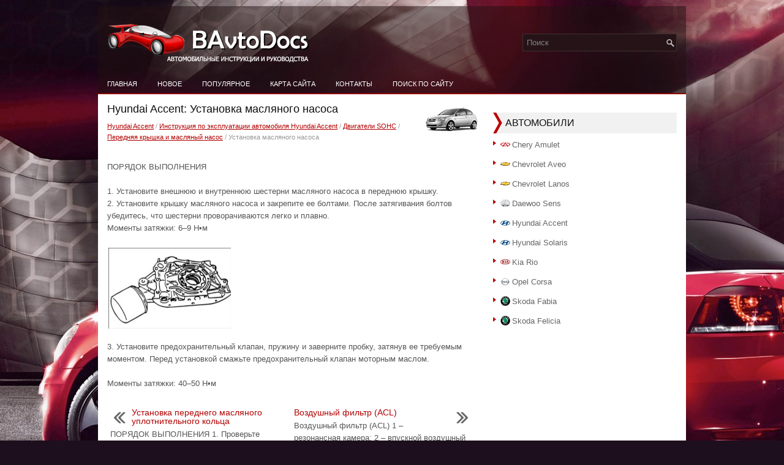

--- FILE ---
content_type: text/html
request_url: https://www.bavtodocs.ru/ustanovka_maslyanogo_nasosa-739.html
body_size: 4142
content:
<!DOCTYPE html PUBLIC "-//W3C//DTD XHTML 1.0 Transitional//EN" "http://www.w3.org/TR/xhtml1/DTD/xhtml1-transitional.dtd">
<html xmlns="http://www.w3.org/1999/xhtml" dir="ltr" lang="en-US"><head profile="http://gmpg.org/xfn/11">
<meta http-equiv="Content-Type" content="text/html; charset=windows-1251">
<title>Hyundai Accent: Установка масляного насоса - Передняя крышка и масляный насос - Двигатели SOHC - Инструкция по эксплуатации автомобиля Hyundai Accent</title>
<meta name="description" content="Инструкция по эксплуатации автомобиля Hyundai Accent. Двигатели SOHC. Передняя крышка и масляный насос. Установка масляного насоса">
<link rel="stylesheet" href="css/reset.css" type="text/css" media="screen, projection">
<link rel="stylesheet" href="css/defaults.css" type="text/css" media="screen, projection">
<link rel="stylesheet" href="style.css" type="text/css" media="screen, projection">
<link href="favicon.ico" rel="Shortcut Icon" type="image/x-icon" />
<meta name="viewport" content="width=device-width; initial-scale=1.0">
<link href="media-queries.css" rel="stylesheet" type="text/css">
<!-- html5.js for IE less than 9 -->
<!--[if lt IE 9]>
	<script src="http://html5shim.googlecode.com/svn/trunk/html5.js"></script>
<![endif]-->

<!-- css3-mediaqueries.js for IE less than 9 -->
<!--[if lt IE 9]>
	<script src="http://css3-mediaqueries-js.googlecode.com/svn/trunk/css3-mediaqueries.js"></script>
<![endif]-->
<script async src="https://pagead2.googlesyndication.com/pagead/js/adsbygoogle.js"></script>
<script>
     (adsbygoogle = window.adsbygoogle || []).push({
          google_ad_client: "ca-pub-4191894785090842",
          enable_page_level_ads: true
     });
</script>

</head>

<body class="home blog">

<div id="container">

    <div id="header">

        <div class="logo">

            <a href="/"><img src="images/logo.png" alt="Инструкции к автомобилям B класса" title="Инструкции к автомобилям B класса"></a>

        </div><!-- .logo -->

        <div class="header-right">
            <div id="topsearch">

<div id="search" title="Type and hit enter">
    <form method="get" id="searchform" action="/search.php">
        <input type="hidden" name="cx" value="partner-pub-4191894785090842:5523489931" />
    <input type="hidden" name="cof" value="FORID:11" />
    <input type="hidden" name="ie" value="Windows-1252" />
        <input value="Поиск" name="q" id="s" onblur="if (this.value == '')  {this.value = 'Поиск';}" onfocus="if (this.value == 'Поиск') {this.value = '';}" type="text">
    <input value="CarsPark" name="wptheme" type="hidden"></form>
</div><!-- #search -->            </div>
        </div><!-- .header-right -->

    </div><!-- #header -->

            <div class="clearfix">
            			        <div class="menu-primary-container">
			<ul class="menus menu-primary sf-js-enabled">
	<li><a href="/">Главная</a></li>
	<li><a href="/new.html">Новое</a></li>
	<li><a href="/top.html">Популярное</a></li>
	<li><a href="/sitemap.html">Карта сайта</a></li>
	<li><a href="/contacts.html">Контакты</a></li>
	<li><a href="/search.php">Поиск по сайту</a></li>
			</ul>
		</div>
                      <!--.primary menu-->
                </div>


    <div id="main">

<div id="content">
<div class="post-wrap clearfix">
    <div class="post">

        <h2 class="title"><img src="images/pages/small/5.png" alt="Hyundai Accent: Установка масляного насоса - Передняя крышка и масляный насос - Двигатели SOHC - Инструкция по эксплуатации автомобиля Hyundai Accent" border="0" width="100" align=right style="margin: 0px 3px 0 3px">Hyundai Accent: Установка масляного насоса</h2>

        <div class="postmeta-primary">

            <span><div style="font-size:11px; text-decoration:none; margin-top:5px;"><a href="hyundai_accent-5.html">Hyundai Accent</a> / <a href="instruktsiya_po_ekspluatatsii_avtomobilya_hyundai_accent-559.html">Инструкция по эксплуатации автомобиля Hyundai Accent</a> / <a href="dvigateli_sohc-715.html">Двигатели SOHC</a> / <a href="perednyaya_krishka_i_maslyaniy_nasos-734.html">Передняя крышка и масляный насос</a> /  Установка масляного насоса</div></span>
      </div>

        <div class="entry clearfix">
<div style="overflow:hidden">
<script type="text/javascript"><!--
google_ad_client = "ca-pub-4191894785090842";
/* bavtodocs.ru 3 */
google_ad_slot = "6490001802";
google_ad_width = 728;
google_ad_height = 90;
//-->
</script>
<script type="text/javascript"
src="http://pagead2.googlesyndication.com/pagead/show_ads.js">
</script>
</div>
<p><p>ПОРЯДОК ВЫПОЛНЕНИЯ</p>
<p>1. Установите внешнюю и внутреннюю шестерни масляного насоса в переднюю крышку.<br>
2. Установите крышку масляного насоса и закрепите ее болтами. После затягивания 
болтов убедитесь, что шестерни проворачиваются легко и плавно.<br>
Моменты затяжки: 6–9 Н•м</p>
<p><img alt="3. Установите предохранительный клапан, пружину и заверните пробку, затянув ее" border="0" src="images/books/559/03/index.81.gif"></p>
<p>3. Установите предохранительный клапан, пружину и заверните пробку, затянув ее 
требуемым моментом. Перед установкой смажьте предохранительный клапан моторным маслом.</p>
<p>Моменты затяжки: 40–50 Н•м</p><ul></ul></table></ul><div style="clear:both"></div><div align="center"><div style="overflow:hidden">
<script type="text/javascript"><!--
google_ad_client = "ca-pub-4191894785090842";
/* bavtodocs.ru 1 */
google_ad_slot = "7966735000";
google_ad_width = 468;
google_ad_height = 60;
//-->
</script>
<script type="text/javascript"
src="http://pagead2.googlesyndication.com/pagead/show_ads.js">
</script>
</div></div>
<div style="width: 290px; margin:5px; float:left">
<h5 style="margin:5px 0"><a href="ustanovka_perednego_maslyanogo_uplotnitelnogo_koltsa-738.html" style="text-decoration:none"><img src="images/previus.gif" alt="" border="0" style="float:left; margin-right:3px;"><span>Установка переднего масляного уплотнительного кольца</span></a></h5>
   ПОРЯДОК ВЫПОЛНЕНИЯ
1. Проверьте переднее уплотнительное кольцо на отсутствие износа или повреждения 
рабочих кромок и при необходимости замените его.
2. Проверьте состояние пружинного кольца, обжим ...
   </p></div>
<div style="width: 290px; margin:5px; float:left">
<h5 style="margin:5px 0"><a href="vozdushniy_filtr_acl_-740.html" style="text-decoration:none"><img src="images/next.gif" alt="" border="0" style="float:right; margin-left:3px;"><span>Воздушный фильтр (ACL)</span></a></h5>
   
Воздушный фильтр (ACL)
1 – резонансная камера;
2 – впускной воздушный патрубок;
3 – крышка;
4 – фильтрующий элемент воздушного фильтра;
5 – корпус воздушного фильтра;
6 – болт, 8–10 Н•м;
7 –  ...
   </p></div>
<div style="clear:both"></div><div style="margin-top:0px;">
   <h5 style="margin:5px 0">Другое на сайте:</h5><p><a href="grafik_obsluzhivaniya_vladeltsem-2732.html"><span>График обслуживания владельцем</span></a><br>
   	Приведенные ниже перечни содержат проверки и осмотры автомобиля, которые должны 
выполняться владельцем или уполномоченным дилером компании Киa с указанной периодичностью, 
чтобы обеспечить безопасн ...
   	</p><p><a href="opisanie_osnovnih_uzlov_i_mehanizmov-3788.html"><span>Описание основных узлов и механизмов</span></a><br>
   	
Блок цилиндров с основными компонентами коленчатого вала 1 — Вкладыш первого 
коренного подшипника 2 — Болты крепления крышки коренного подшипника 3 — Крышки 
коренных подшипников 4 — Вкладыши тре ...
   	</p><p><a href="snyatie_i_ustanovka_privodov_perednih_koles-378.html"><span>Снятие и установка приводов передних колес</span></a><br>
   	Приводы передних колес снимают для их замены при повреждении или для замены шарниров. 
Кроме того, приводы передних колес приходится снимать для получения доступа к другим 
агрегатам.
Вам потребуют ...
   	</p></div>
<script>
// <!--
document.write('<iframe src="counter.php?id=739" width=0 height=0 marginwidth=0 marginheight=0 scrolling=no frameborder=0></iframe>');
// -->

</script>
</p>
        </div>
        </div>
    </div>

        </div><!-- #content -->


<div id="sidebar-primary">
<ul class="widget-container">
<div align="center"><div>
<script type="text/javascript"><!--
google_ad_client = "ca-pub-4191894785090842";
/* russian ac 300x250 */
google_ad_slot = "2897407009";
google_ad_width = 300;
google_ad_height = 250;
//-->
</script>
<script type="text/javascript"
src="http://pagead2.googlesyndication.com/pagead/show_ads.js">
</script>
</div></div>
</ul>
<ul class="widget-container">
<li class="widget"><h3 class="widgettitle">Автомобили</h3>		<ul>
	<li><img src="images/other/chery.png" width="16" height="16" alt="" border="0" align="middle" style="margin: 0px 3px -3px 0;"><a href="/chery_amulet-1.html">Chery Amulet</a></li>
	<li><img src="images/other/chevrolet.png" width="16" height="16" alt="" border="0" align="middle" style="margin: 0px 3px -3px 0;"><a href="/chevrolet_aveo-2.html">Chevrolet Aveo</a></li>
	<li><img src="images/other/chevrolet.png" width="16" height="16" alt="" border="0" align="middle" style="margin: 0px 3px -3px 0;"><a href="/chevrolet_lanos-3.html">Chevrolet Lanos</a></li>
	<li><img src="images/other/daewoo.png" width="16" height="16" alt="" border="0" align="middle" style="margin: 0px 3px -3px 0;"><a href="/daewoo_sens-4.html">Daewoo Sens</a></li>
	<li><img src="images/other/hyundai.png" width="16" height="16" alt="" border="0" align="middle" style="margin: 0px 3px -3px 0;"><a href="/hyundai_accent-5.html">Hyundai Accent</a></li>
	<li><img src="images/other/hyundai.png" width="16" height="16" alt="" border="0" align="middle" style="margin: 0px 3px -3px 0;"><a href="/hyundai_solaris-6.html">Hyundai Solaris</a></li>
	<li><img src="images/other/kia.png" width="16" height="16" alt="" border="0" align="middle" style="margin: 0px 3px -3px 0;"><a href="/kia_rio-7.html">Kia Rio</a></li>
	<li><img src="images/other/opel.png" width="16" height="16" alt="" border="0" align="middle" style="margin: 0px 3px -3px 0;"><a href="/opel_corsa-8.html">Opel Corsa</a></li>
	<li><img src="images/other/skoda.png" width="16" height="16" alt="" border="0" align="middle" style="margin: 0px 3px -3px 0;"><a href="/skoda_fabia-9.html">Skoda Fabia</a></li>
	<li><img src="images/other/skoda.png" width="16" height="16" alt="" border="0" align="middle" style="margin: 0px 3px -3px 0;"><a href="/skoda_felicia-10.html">Skoda Felicia</a></li>
		</ul>
</li></ul>
<ul class="widget-container">
<div align="center"><!--LiveInternet counter--><script type="text/javascript"><!--
document.write("<a href='https://www.liveinternet.ru/click' "+
"target=_blank><img class='counter' src='https://counter.yadro.ru/hit?t11.1;r"+
escape(document.referrer)+((typeof(screen)=="undefined")?"":
";s"+screen.width+"*"+screen.height+"*"+(screen.colorDepth?
screen.colorDepth:screen.pixelDepth))+";u"+escape(document.URL)+
";h"+escape(document.title.substring(0,80))+";"+Math.random()+
"' alt='' title='LiveInternet: показано число просмотров за 24"+
" часа, посетителей за 24 часа и за сегодня' "+
"border=0 width=88 height=31><\/a>")//--></script><!--/LiveInternet-->
<br>
<!--LiveInternet counter--><script type="text/javascript"><!--
document.write("<a href='https://www.liveinternet.ru/click;English_Auto_Manuals' "+
"target=_blank><img src='//counter.yadro.ru/hit;English_Auto_Manuals?t24.1;r"+
escape(document.referrer)+((typeof(screen)=="undefined")?"":
";s"+screen.width+"*"+screen.height+"*"+(screen.colorDepth?
screen.colorDepth:screen.pixelDepth))+";u"+escape(document.URL)+
";h"+escape(document.title.substring(0,80))+";"+Math.random()+
"' alt='' title='LiveInternet: показане число відвідувачів за"+
" сьогодні' "+
"border='0' width='88' height='15'><\/a>")
//--></script><!--/LiveInternet--></div>
</ul>

</div><!-- #sidebar-primary -->

    </div><!-- #main -->


    <div id="footer">

        <div id="copyrights">
             © 2011-2026  Copyright www.bavtodocs.ru 0.023
        </div>

        <!-- #copyrights -->

        <div id="credits"></div>

    </div><!-- #footer -->

</div><!-- #container -->

</body></html>

--- FILE ---
content_type: text/html; charset=utf-8
request_url: https://www.google.com/recaptcha/api2/aframe
body_size: 249
content:
<!DOCTYPE HTML><html><head><meta http-equiv="content-type" content="text/html; charset=UTF-8"></head><body><script nonce="FhPxIJTLemmeXgr9DlqoqQ">/** Anti-fraud and anti-abuse applications only. See google.com/recaptcha */ try{var clients={'sodar':'https://pagead2.googlesyndication.com/pagead/sodar?'};window.addEventListener("message",function(a){try{if(a.source===window.parent){var b=JSON.parse(a.data);var c=clients[b['id']];if(c){var d=document.createElement('img');d.src=c+b['params']+'&rc='+(localStorage.getItem("rc::a")?sessionStorage.getItem("rc::b"):"");window.document.body.appendChild(d);sessionStorage.setItem("rc::e",parseInt(sessionStorage.getItem("rc::e")||0)+1);localStorage.setItem("rc::h",'1769141434906');}}}catch(b){}});window.parent.postMessage("_grecaptcha_ready", "*");}catch(b){}</script></body></html>

--- FILE ---
content_type: text/css
request_url: https://www.bavtodocs.ru/media-queries.css
body_size: 487
content:
@media screen and (max-width: 768px) {
#container {
    width: 95%;
    width: clac(100%-20px);
}
#content {
    float: none;
    width: 100%;
}
#sidebar-primary {
    float: none;
    width: 100%;
    margin: 0 15px;
}
.header-right {
    float: none;
    clear:both;
    margin: 0 15px;
}
#topsearch #s {
    width: 100%;
}
.menu-primary-container {	display:none;
}
#topsearch {
    float: none;
    margin: 20px 0px 0px;
}
#header {
    height: auto;
}
.logo img {	width: 250px;
}
}